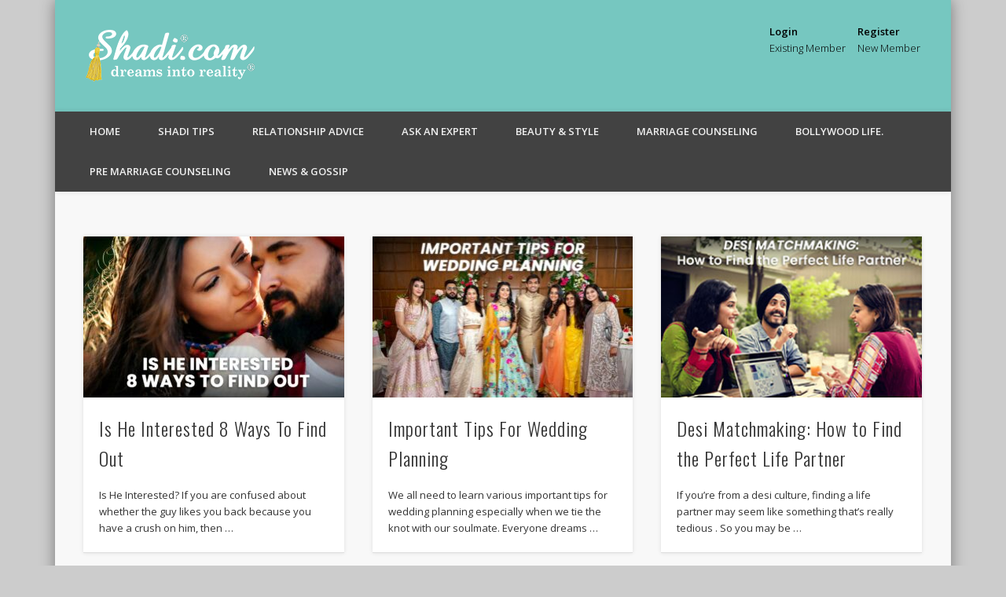

--- FILE ---
content_type: text/html; charset=UTF-8
request_url: https://blog.shadi.com/tag/prime-matchmaking/
body_size: 11154
content:
<!DOCTYPE html>
<html  xmlns:fb="http://ogp.me/ns/fb#" lang="en-US" itemscope itemtype="http://schema.org/Blog" >
<head>
<meta charset="UTF-8" />
<meta name="viewport" content="width=device-width, initial-scale=1.0" />
<link rel="profile" href="http://gmpg.org/xfn/11" />
<link rel="pingback" href="https://blog.shadi.com/xmlrpc.php" />
<title>Prime matchmaking &#8211; Shadi.com &#8211; Blog</title>
<meta name='robots' content='max-image-preview:large' />
<link rel="alternate" type="application/rss+xml" title="Shadi.com - Blog &raquo; Feed" href="https://blog.shadi.com/feed/" />
<link rel="alternate" type="application/rss+xml" title="Shadi.com - Blog &raquo; Comments Feed" href="https://blog.shadi.com/comments/feed/" />
<link rel="alternate" type="application/rss+xml" title="Shadi.com - Blog &raquo; Prime matchmaking Tag Feed" href="https://blog.shadi.com/tag/prime-matchmaking/feed/" />
<meta property="fb:admins" content="" /><meta property="fb:app_id" content="282320758521600" />
	<meta property='og:title' content='Shadi.com - Blog' />
	<meta property='og:url' content='https://blog.shadi.com' />
	<meta property='og:site_name' content='Shadi.com - Blog' />
	<meta property='og:description' content='Relationship and marriage advice' />
	<meta property='og:type' content='article' />
	<meta itemprop='name' content='https://blog.shadi.com' />
	<meta itemprop='description' content='Relationship and marriage advice' /><style id='wp-img-auto-sizes-contain-inline-css' type='text/css'>
img:is([sizes=auto i],[sizes^="auto," i]){contain-intrinsic-size:3000px 1500px}
/*# sourceURL=wp-img-auto-sizes-contain-inline-css */
</style>
<style id='wp-emoji-styles-inline-css' type='text/css'>

	img.wp-smiley, img.emoji {
		display: inline !important;
		border: none !important;
		box-shadow: none !important;
		height: 1em !important;
		width: 1em !important;
		margin: 0 0.07em !important;
		vertical-align: -0.1em !important;
		background: none !important;
		padding: 0 !important;
	}
/*# sourceURL=wp-emoji-styles-inline-css */
</style>
<style id='wp-block-library-inline-css' type='text/css'>
:root{--wp-block-synced-color:#7a00df;--wp-block-synced-color--rgb:122,0,223;--wp-bound-block-color:var(--wp-block-synced-color);--wp-editor-canvas-background:#ddd;--wp-admin-theme-color:#007cba;--wp-admin-theme-color--rgb:0,124,186;--wp-admin-theme-color-darker-10:#006ba1;--wp-admin-theme-color-darker-10--rgb:0,107,160.5;--wp-admin-theme-color-darker-20:#005a87;--wp-admin-theme-color-darker-20--rgb:0,90,135;--wp-admin-border-width-focus:2px}@media (min-resolution:192dpi){:root{--wp-admin-border-width-focus:1.5px}}.wp-element-button{cursor:pointer}:root .has-very-light-gray-background-color{background-color:#eee}:root .has-very-dark-gray-background-color{background-color:#313131}:root .has-very-light-gray-color{color:#eee}:root .has-very-dark-gray-color{color:#313131}:root .has-vivid-green-cyan-to-vivid-cyan-blue-gradient-background{background:linear-gradient(135deg,#00d084,#0693e3)}:root .has-purple-crush-gradient-background{background:linear-gradient(135deg,#34e2e4,#4721fb 50%,#ab1dfe)}:root .has-hazy-dawn-gradient-background{background:linear-gradient(135deg,#faaca8,#dad0ec)}:root .has-subdued-olive-gradient-background{background:linear-gradient(135deg,#fafae1,#67a671)}:root .has-atomic-cream-gradient-background{background:linear-gradient(135deg,#fdd79a,#004a59)}:root .has-nightshade-gradient-background{background:linear-gradient(135deg,#330968,#31cdcf)}:root .has-midnight-gradient-background{background:linear-gradient(135deg,#020381,#2874fc)}:root{--wp--preset--font-size--normal:16px;--wp--preset--font-size--huge:42px}.has-regular-font-size{font-size:1em}.has-larger-font-size{font-size:2.625em}.has-normal-font-size{font-size:var(--wp--preset--font-size--normal)}.has-huge-font-size{font-size:var(--wp--preset--font-size--huge)}.has-text-align-center{text-align:center}.has-text-align-left{text-align:left}.has-text-align-right{text-align:right}.has-fit-text{white-space:nowrap!important}#end-resizable-editor-section{display:none}.aligncenter{clear:both}.items-justified-left{justify-content:flex-start}.items-justified-center{justify-content:center}.items-justified-right{justify-content:flex-end}.items-justified-space-between{justify-content:space-between}.screen-reader-text{border:0;clip-path:inset(50%);height:1px;margin:-1px;overflow:hidden;padding:0;position:absolute;width:1px;word-wrap:normal!important}.screen-reader-text:focus{background-color:#ddd;clip-path:none;color:#444;display:block;font-size:1em;height:auto;left:5px;line-height:normal;padding:15px 23px 14px;text-decoration:none;top:5px;width:auto;z-index:100000}html :where(.has-border-color){border-style:solid}html :where([style*=border-top-color]){border-top-style:solid}html :where([style*=border-right-color]){border-right-style:solid}html :where([style*=border-bottom-color]){border-bottom-style:solid}html :where([style*=border-left-color]){border-left-style:solid}html :where([style*=border-width]){border-style:solid}html :where([style*=border-top-width]){border-top-style:solid}html :where([style*=border-right-width]){border-right-style:solid}html :where([style*=border-bottom-width]){border-bottom-style:solid}html :where([style*=border-left-width]){border-left-style:solid}html :where(img[class*=wp-image-]){height:auto;max-width:100%}:where(figure){margin:0 0 1em}html :where(.is-position-sticky){--wp-admin--admin-bar--position-offset:var(--wp-admin--admin-bar--height,0px)}@media screen and (max-width:600px){html :where(.is-position-sticky){--wp-admin--admin-bar--position-offset:0px}}

/*# sourceURL=wp-block-library-inline-css */
</style><style id='global-styles-inline-css' type='text/css'>
:root{--wp--preset--aspect-ratio--square: 1;--wp--preset--aspect-ratio--4-3: 4/3;--wp--preset--aspect-ratio--3-4: 3/4;--wp--preset--aspect-ratio--3-2: 3/2;--wp--preset--aspect-ratio--2-3: 2/3;--wp--preset--aspect-ratio--16-9: 16/9;--wp--preset--aspect-ratio--9-16: 9/16;--wp--preset--color--black: #000000;--wp--preset--color--cyan-bluish-gray: #abb8c3;--wp--preset--color--white: #ffffff;--wp--preset--color--pale-pink: #f78da7;--wp--preset--color--vivid-red: #cf2e2e;--wp--preset--color--luminous-vivid-orange: #ff6900;--wp--preset--color--luminous-vivid-amber: #fcb900;--wp--preset--color--light-green-cyan: #7bdcb5;--wp--preset--color--vivid-green-cyan: #00d084;--wp--preset--color--pale-cyan-blue: #8ed1fc;--wp--preset--color--vivid-cyan-blue: #0693e3;--wp--preset--color--vivid-purple: #9b51e0;--wp--preset--gradient--vivid-cyan-blue-to-vivid-purple: linear-gradient(135deg,rgb(6,147,227) 0%,rgb(155,81,224) 100%);--wp--preset--gradient--light-green-cyan-to-vivid-green-cyan: linear-gradient(135deg,rgb(122,220,180) 0%,rgb(0,208,130) 100%);--wp--preset--gradient--luminous-vivid-amber-to-luminous-vivid-orange: linear-gradient(135deg,rgb(252,185,0) 0%,rgb(255,105,0) 100%);--wp--preset--gradient--luminous-vivid-orange-to-vivid-red: linear-gradient(135deg,rgb(255,105,0) 0%,rgb(207,46,46) 100%);--wp--preset--gradient--very-light-gray-to-cyan-bluish-gray: linear-gradient(135deg,rgb(238,238,238) 0%,rgb(169,184,195) 100%);--wp--preset--gradient--cool-to-warm-spectrum: linear-gradient(135deg,rgb(74,234,220) 0%,rgb(151,120,209) 20%,rgb(207,42,186) 40%,rgb(238,44,130) 60%,rgb(251,105,98) 80%,rgb(254,248,76) 100%);--wp--preset--gradient--blush-light-purple: linear-gradient(135deg,rgb(255,206,236) 0%,rgb(152,150,240) 100%);--wp--preset--gradient--blush-bordeaux: linear-gradient(135deg,rgb(254,205,165) 0%,rgb(254,45,45) 50%,rgb(107,0,62) 100%);--wp--preset--gradient--luminous-dusk: linear-gradient(135deg,rgb(255,203,112) 0%,rgb(199,81,192) 50%,rgb(65,88,208) 100%);--wp--preset--gradient--pale-ocean: linear-gradient(135deg,rgb(255,245,203) 0%,rgb(182,227,212) 50%,rgb(51,167,181) 100%);--wp--preset--gradient--electric-grass: linear-gradient(135deg,rgb(202,248,128) 0%,rgb(113,206,126) 100%);--wp--preset--gradient--midnight: linear-gradient(135deg,rgb(2,3,129) 0%,rgb(40,116,252) 100%);--wp--preset--font-size--small: 13px;--wp--preset--font-size--medium: 20px;--wp--preset--font-size--large: 36px;--wp--preset--font-size--x-large: 42px;--wp--preset--spacing--20: 0.44rem;--wp--preset--spacing--30: 0.67rem;--wp--preset--spacing--40: 1rem;--wp--preset--spacing--50: 1.5rem;--wp--preset--spacing--60: 2.25rem;--wp--preset--spacing--70: 3.38rem;--wp--preset--spacing--80: 5.06rem;--wp--preset--shadow--natural: 6px 6px 9px rgba(0, 0, 0, 0.2);--wp--preset--shadow--deep: 12px 12px 50px rgba(0, 0, 0, 0.4);--wp--preset--shadow--sharp: 6px 6px 0px rgba(0, 0, 0, 0.2);--wp--preset--shadow--outlined: 6px 6px 0px -3px rgb(255, 255, 255), 6px 6px rgb(0, 0, 0);--wp--preset--shadow--crisp: 6px 6px 0px rgb(0, 0, 0);}:where(.is-layout-flex){gap: 0.5em;}:where(.is-layout-grid){gap: 0.5em;}body .is-layout-flex{display: flex;}.is-layout-flex{flex-wrap: wrap;align-items: center;}.is-layout-flex > :is(*, div){margin: 0;}body .is-layout-grid{display: grid;}.is-layout-grid > :is(*, div){margin: 0;}:where(.wp-block-columns.is-layout-flex){gap: 2em;}:where(.wp-block-columns.is-layout-grid){gap: 2em;}:where(.wp-block-post-template.is-layout-flex){gap: 1.25em;}:where(.wp-block-post-template.is-layout-grid){gap: 1.25em;}.has-black-color{color: var(--wp--preset--color--black) !important;}.has-cyan-bluish-gray-color{color: var(--wp--preset--color--cyan-bluish-gray) !important;}.has-white-color{color: var(--wp--preset--color--white) !important;}.has-pale-pink-color{color: var(--wp--preset--color--pale-pink) !important;}.has-vivid-red-color{color: var(--wp--preset--color--vivid-red) !important;}.has-luminous-vivid-orange-color{color: var(--wp--preset--color--luminous-vivid-orange) !important;}.has-luminous-vivid-amber-color{color: var(--wp--preset--color--luminous-vivid-amber) !important;}.has-light-green-cyan-color{color: var(--wp--preset--color--light-green-cyan) !important;}.has-vivid-green-cyan-color{color: var(--wp--preset--color--vivid-green-cyan) !important;}.has-pale-cyan-blue-color{color: var(--wp--preset--color--pale-cyan-blue) !important;}.has-vivid-cyan-blue-color{color: var(--wp--preset--color--vivid-cyan-blue) !important;}.has-vivid-purple-color{color: var(--wp--preset--color--vivid-purple) !important;}.has-black-background-color{background-color: var(--wp--preset--color--black) !important;}.has-cyan-bluish-gray-background-color{background-color: var(--wp--preset--color--cyan-bluish-gray) !important;}.has-white-background-color{background-color: var(--wp--preset--color--white) !important;}.has-pale-pink-background-color{background-color: var(--wp--preset--color--pale-pink) !important;}.has-vivid-red-background-color{background-color: var(--wp--preset--color--vivid-red) !important;}.has-luminous-vivid-orange-background-color{background-color: var(--wp--preset--color--luminous-vivid-orange) !important;}.has-luminous-vivid-amber-background-color{background-color: var(--wp--preset--color--luminous-vivid-amber) !important;}.has-light-green-cyan-background-color{background-color: var(--wp--preset--color--light-green-cyan) !important;}.has-vivid-green-cyan-background-color{background-color: var(--wp--preset--color--vivid-green-cyan) !important;}.has-pale-cyan-blue-background-color{background-color: var(--wp--preset--color--pale-cyan-blue) !important;}.has-vivid-cyan-blue-background-color{background-color: var(--wp--preset--color--vivid-cyan-blue) !important;}.has-vivid-purple-background-color{background-color: var(--wp--preset--color--vivid-purple) !important;}.has-black-border-color{border-color: var(--wp--preset--color--black) !important;}.has-cyan-bluish-gray-border-color{border-color: var(--wp--preset--color--cyan-bluish-gray) !important;}.has-white-border-color{border-color: var(--wp--preset--color--white) !important;}.has-pale-pink-border-color{border-color: var(--wp--preset--color--pale-pink) !important;}.has-vivid-red-border-color{border-color: var(--wp--preset--color--vivid-red) !important;}.has-luminous-vivid-orange-border-color{border-color: var(--wp--preset--color--luminous-vivid-orange) !important;}.has-luminous-vivid-amber-border-color{border-color: var(--wp--preset--color--luminous-vivid-amber) !important;}.has-light-green-cyan-border-color{border-color: var(--wp--preset--color--light-green-cyan) !important;}.has-vivid-green-cyan-border-color{border-color: var(--wp--preset--color--vivid-green-cyan) !important;}.has-pale-cyan-blue-border-color{border-color: var(--wp--preset--color--pale-cyan-blue) !important;}.has-vivid-cyan-blue-border-color{border-color: var(--wp--preset--color--vivid-cyan-blue) !important;}.has-vivid-purple-border-color{border-color: var(--wp--preset--color--vivid-purple) !important;}.has-vivid-cyan-blue-to-vivid-purple-gradient-background{background: var(--wp--preset--gradient--vivid-cyan-blue-to-vivid-purple) !important;}.has-light-green-cyan-to-vivid-green-cyan-gradient-background{background: var(--wp--preset--gradient--light-green-cyan-to-vivid-green-cyan) !important;}.has-luminous-vivid-amber-to-luminous-vivid-orange-gradient-background{background: var(--wp--preset--gradient--luminous-vivid-amber-to-luminous-vivid-orange) !important;}.has-luminous-vivid-orange-to-vivid-red-gradient-background{background: var(--wp--preset--gradient--luminous-vivid-orange-to-vivid-red) !important;}.has-very-light-gray-to-cyan-bluish-gray-gradient-background{background: var(--wp--preset--gradient--very-light-gray-to-cyan-bluish-gray) !important;}.has-cool-to-warm-spectrum-gradient-background{background: var(--wp--preset--gradient--cool-to-warm-spectrum) !important;}.has-blush-light-purple-gradient-background{background: var(--wp--preset--gradient--blush-light-purple) !important;}.has-blush-bordeaux-gradient-background{background: var(--wp--preset--gradient--blush-bordeaux) !important;}.has-luminous-dusk-gradient-background{background: var(--wp--preset--gradient--luminous-dusk) !important;}.has-pale-ocean-gradient-background{background: var(--wp--preset--gradient--pale-ocean) !important;}.has-electric-grass-gradient-background{background: var(--wp--preset--gradient--electric-grass) !important;}.has-midnight-gradient-background{background: var(--wp--preset--gradient--midnight) !important;}.has-small-font-size{font-size: var(--wp--preset--font-size--small) !important;}.has-medium-font-size{font-size: var(--wp--preset--font-size--medium) !important;}.has-large-font-size{font-size: var(--wp--preset--font-size--large) !important;}.has-x-large-font-size{font-size: var(--wp--preset--font-size--x-large) !important;}
/*# sourceURL=global-styles-inline-css */
</style>

<style id='classic-theme-styles-inline-css' type='text/css'>
/*! This file is auto-generated */
.wp-block-button__link{color:#fff;background-color:#32373c;border-radius:9999px;box-shadow:none;text-decoration:none;padding:calc(.667em + 2px) calc(1.333em + 2px);font-size:1.125em}.wp-block-file__button{background:#32373c;color:#fff;text-decoration:none}
/*# sourceURL=/wp-includes/css/classic-themes.min.css */
</style>
<link rel='stylesheet' id='pinboard-web-font-css' href='https://fonts.googleapis.com/css?family=Open+Sans:300,300italic,regular,italic,600,600italic|Oswald:300,300italic,regular,italic,600,600italic&#038;subset=latin' type='text/css' media='all' />
<link rel='stylesheet' id='pinboard-css' href='https://blog.shadi.com/wp-content/themes/pinboard/style.css' type='text/css' media='all' />
<link rel='stylesheet' id='colorbox-css' href='https://blog.shadi.com/wp-content/themes/pinboard/styles/colorbox.css' type='text/css' media='all' />
<link rel='stylesheet' id='newsletter-css' href='https://blog.shadi.com/wp-content/plugins/newsletter/style.css?ver=9.1.0' type='text/css' media='all' />
<link rel='stylesheet' id='addthis_all_pages-css' href='https://blog.shadi.com/wp-content/plugins/addthis/frontend/build/addthis_wordpress_public.min.css?ver=6.9' type='text/css' media='all' />
<link rel='stylesheet' id='professional-share-style-css' href='https://blog.shadi.com/wp-content/plugins/professional-share/css/style.css?ver=6.9' type='text/css' media='all' />
	<!--[if lt IE 9]>
	<script src="https://blog.shadi.com/wp-content/themes/pinboard/scripts/html5.js" type="text/javascript"></script>
	<![endif]-->
<script type="text/javascript" src="https://blog.shadi.com/wp-includes/js/jquery/jquery.min.js?ver=3.7.1" id="jquery-core-js"></script>
<script type="text/javascript" src="https://blog.shadi.com/wp-includes/js/jquery/jquery-migrate.min.js?ver=3.4.1" id="jquery-migrate-js"></script>
<script type="text/javascript" src="https://blog.shadi.com/wp-content/themes/pinboard/scripts/ios-orientationchange-fix.js" id="ios-orientationchange-fix-js"></script>
<script type="text/javascript" src="https://blog.shadi.com/wp-content/themes/pinboard/scripts/jquery.flexslider-min.js" id="flexslider-js"></script>
<script type="text/javascript" src="https://blog.shadi.com/wp-content/themes/pinboard/scripts/jquery.fitvids.js" id="fitvids-js"></script>
<script type="text/javascript" src="https://blog.shadi.com/wp-content/themes/pinboard/scripts/jquery.colorbox-min.js" id="colorbox-js"></script>
<script type="text/javascript" src="https://blog.shadi.com/wp-content/plugins/professional-share/js/professional-share.js?ver=6.9" id="professional-share-js-js"></script>
<link rel="https://api.w.org/" href="https://blog.shadi.com/wp-json/" /><link rel="alternate" title="JSON" type="application/json" href="https://blog.shadi.com/wp-json/wp/v2/tags/144" /><link rel="EditURI" type="application/rsd+xml" title="RSD" href="https://blog.shadi.com/xmlrpc.php?rsd" />
<meta name="generator" content="WordPress 6.9" />
<!-- Markup (JSON-LD) structured in schema.org ver.4.8.1 START -->
<!-- Markup (JSON-LD) structured in schema.org END -->
<script>
/* <![CDATA[ */
	jQuery(window).load(function() {
			});
	jQuery(document).ready(function($) {
		$('#access .menu > li > a').each(function() {
			var title = $(this).attr('title');
			if(typeof title !== 'undefined' && title !== false) {
				$(this).append('<br /> <span>'+title+'</span>');
				$(this).removeAttr('title');
			}
		});
		function pinboard_move_elements(container) {
			if( container.hasClass('onecol') ) {
				var thumb = $('.entry-thumbnail', container);
				if('undefined' !== typeof thumb)
					$('.entry-container', container).before(thumb);
				var video = $('.entry-attachment', container);
				if('undefined' !== typeof video)
					$('.entry-container', container).before(video);
				var gallery = $('.post-gallery', container);
				if('undefined' !== typeof gallery)
					$('.entry-container', container).before(gallery);
				var meta = $('.entry-meta', container);
				if('undefined' !== typeof meta)
					$('.entry-container', container).after(meta);
			}
		}
		function pinboard_restore_elements(container) {
			if( container.hasClass('onecol') ) {
				var thumb = $('.entry-thumbnail', container);
				if('undefined' !== typeof thumb)
					$('.entry-header', container).after(thumb);
				var video = $('.entry-attachment', container);
				if('undefined' !== typeof video)
					$('.entry-header', container).after(video);
				var gallery = $('.post-gallery', container);
				if('undefined' !== typeof gallery)
					$('.entry-header', container).after(gallery);
				var meta = $('.entry-meta', container);
				if('undefined' !== typeof meta)
					$('.entry-header', container).append(meta);
				else
					$('.entry-header', container).html(meta.html());
			}
		}
		if( ($(window).width() > 960) || ($(document).width() > 960) ) {
			// Viewport is greater than tablet: portrait
		} else {
			$('#content .hentry').each(function() {
				pinboard_move_elements($(this));
			});
		}
		$(window).resize(function() {
			if( ($(window).width() > 960) || ($(document).width() > 960) ) {
									$('.page-template-template-full-width-php #content .hentry, .page-template-template-blog-full-width-php #content .hentry, .page-template-template-blog-four-col-php #content .hentry').each(function() {
						pinboard_restore_elements($(this));
					});
							} else {
				$('#content .hentry').each(function() {
					pinboard_move_elements($(this));
				});
			}
			if( ($(window).width() > 760) || ($(document).width() > 760) ) {
				var maxh = 0;
				$('#access .menu > li > a').each(function() {
					if(parseInt($(this).css('height'))>maxh) {
						maxh = parseInt($(this).css('height'));
					}
				});
				$('#access .menu > li > a').css('height', maxh);
			} else {
				$('#access .menu > li > a').css('height', 'auto');
			}
		});
		if( ($(window).width() > 760) || ($(document).width() > 760) ) {
			var maxh = 0;
			$('#access .menu > li > a').each(function() {
				var title = $(this).attr('title');
				if(typeof title !== 'undefined' && title !== false) {
					$(this).append('<br /> <span>'+title+'</span>');
					$(this).removeAttr('title');
				}
				if(parseInt($(this).css('height'))>maxh) {
					maxh = parseInt($(this).css('height'));
				}
			});
			$('#access .menu > li > a').css('height', maxh);
							$('#access li').mouseenter(function() {
					$(this).children('ul').css('display', 'none').stop(true, true).fadeIn(250).css('display', 'block').children('ul').css('display', 'none');
				});
				$('#access li').mouseleave(function() {
					$(this).children('ul').stop(true, true).fadeOut(250).css('display', 'block');
				});
					} else {
			$('#access li').each(function() {
				if($(this).children('ul').length)
					$(this).append('<span class="drop-down-toggle"><span class="drop-down-arrow"></span></span>');
			});
			$('.drop-down-toggle').click(function() {
				$(this).parent().children('ul').slideToggle(250);
			});
		}
					var $content = $('.entries');
			$content.imagesLoaded(function() {
				$content.masonry({
					itemSelector : '.hentry, #infscr-loading',
					columnWidth : container.querySelector('.threecol'),
				});
			});
														$('.entry-attachment audio, .entry-attachment video').mediaelementplayer({
			videoWidth: '100%',
			videoHeight: '100%',
			audioWidth: '100%',
			alwaysShowControls: true,
			features: ['playpause','progress','tracks','volume'],
			videoVolume: 'horizontal'
		});
		$(".entry-attachment, .entry-content").fitVids({ customSelector: "iframe[src*='wordpress.tv'], iframe[src*='www.dailymotion.com'], iframe[src*='blip.tv'], iframe[src*='www.viddler.com']"});
	});
	jQuery(window).load(function() {
					jQuery('.entry-content a[href$=".jpg"],.entry-content a[href$=".jpeg"],.entry-content a[href$=".png"],.entry-content a[href$=".gif"],a.colorbox').colorbox({
				maxWidth: '100%',
				maxHeight: '100%',
			});
			});
/* ]]> */
</script>
<style type="text/css">
			#header input#s {
			width:168px;
			box-shadow:inset 1px 1px 5px 1px rgba(0, 0, 0, .1);
			text-indent: 0;
		}
						@media screen and (max-width: 760px) {
			#footer-area {
				display: none;
			}
		}
					#header {
			border-color: #424242;
		}
		#access {
			background: #424242;
		}
		@media screen and (max-width: 760px) {
			#access {
				background: none;
			}
		}
																																						</style>
<style type="text/css">
	#site-title .home,
	#site-description {
		position:absolute !important;
		clip:rect(1px, 1px, 1px, 1px);
	}
</style>
<script data-cfasync="false" type="text/javascript">if (window.addthis_product === undefined) { window.addthis_product = "wpp"; } if (window.wp_product_version === undefined) { window.wp_product_version = "wpp-6.2.6"; } if (window.addthis_share === undefined) { window.addthis_share = {}; } if (window.addthis_config === undefined) { window.addthis_config = {"data_track_clickback":false,"ignore_server_config":true,"ui_atversion":300}; } if (window.addthis_layers === undefined) { window.addthis_layers = {}; } if (window.addthis_layers_tools === undefined) { window.addthis_layers_tools = [{"sharetoolbox":{"numPreferredServices":5,"counts":"one","size":"16px","style":"fixed","shareCountThreshold":0,"elements":".addthis_inline_share_toolbox_above,.at-above-post"}},{"sharetoolbox":{"numPreferredServices":5,"thirdPartyButtons":true,"services":"facebook_like,tweet,pinterest_pinit,counter","elements":".addthis_inline_share_toolbox_below,.at-below-post"}}]; } else { window.addthis_layers_tools.push({"sharetoolbox":{"numPreferredServices":5,"counts":"one","size":"16px","style":"fixed","shareCountThreshold":0,"elements":".addthis_inline_share_toolbox_above,.at-above-post"}}); window.addthis_layers_tools.push({"sharetoolbox":{"numPreferredServices":5,"thirdPartyButtons":true,"services":"facebook_like,tweet,pinterest_pinit,counter","elements":".addthis_inline_share_toolbox_below,.at-below-post"}});  } if (window.addthis_plugin_info === undefined) { window.addthis_plugin_info = {"info_status":"enabled","cms_name":"WordPress","plugin_name":"Share Buttons by AddThis","plugin_version":"6.2.6","plugin_mode":"WordPress","anonymous_profile_id":"wp-2a9b8f6418fad0fcb162a5c88e0aa6d7","page_info":{"template":"archives","post_type":""},"sharing_enabled_on_post_via_metabox":false}; } 
                    (function() {
                      var first_load_interval_id = setInterval(function () {
                        if (typeof window.addthis !== 'undefined') {
                          window.clearInterval(first_load_interval_id);
                          if (typeof window.addthis_layers !== 'undefined' && Object.getOwnPropertyNames(window.addthis_layers).length > 0) {
                            window.addthis.layers(window.addthis_layers);
                          }
                          if (Array.isArray(window.addthis_layers_tools)) {
                            for (i = 0; i < window.addthis_layers_tools.length; i++) {
                              window.addthis.layers(window.addthis_layers_tools[i]);
                            }
                          }
                        }
                     },1000)
                    }());
                </script> <script data-cfasync="false" type="text/javascript" src="https://s7.addthis.com/js/300/addthis_widget.js#pubid=indussoft" async="async"></script><link rel="icon" href="https://blog.shadi.com/wp-content/uploads/2019/12/favicon.ico" sizes="32x32" />
<link rel="icon" href="https://blog.shadi.com/wp-content/uploads/2019/12/favicon.ico" sizes="192x192" />
<link rel="apple-touch-icon" href="https://blog.shadi.com/wp-content/uploads/2019/12/favicon.ico" />
<meta name="msapplication-TileImage" content="https://blog.shadi.com/wp-content/uploads/2019/12/favicon.ico" />
		<style type="text/css" id="wp-custom-css">
			/*
You can add your own CSS here.

Click the help icon above to learn more.
*/

#header{background:#76c7c0;border-top:0px;}
#current-location{display:none;}

#text-3{text-align:right;}
#text-3 span{text-align:left;}
#text-3 a{font-size:100%;;color:#000;}
@media only screen and (max-width: 767px) {
#text-3{text-align:left;padding-left:10px;}
.nav-show{top:160px!important;right:4% !important;}
#site-title{margin:5px 0;}
}

/*test_iftawan

		@media screen  and (min-width:360px)  { 
    	img,
video {
	max-width:100%!important;
	width:100%!important;
	height:auto;
    }
}
*/

/*test_iftawan*/
@media screen and (min-device-width : 176px) and  (max-device-width : 460px) {
	.strong{
		display:block;
		 font-weight:normal;
		overflow: hidden;
	}  
	table {
    table-layout: fixed;
}
td {
    overflow:hidden;
}

	}
.entry-author-link{
	display:none !important;
}
.entry-date{
	margin-left: -20px !important;
}
.fb_iframe_widget span{
	height:20px !important;
	margin-left:-8px;
}
.div.PSBtn{
	padding-left:5px;
}		</style>
		</head>

<body class="archive tag tag-prime-matchmaking tag-144 wp-theme-pinboard page-template-template-full-width-php">
	<div id="wrapper">
		<header id="header">
			<div id="site-title">
									<a href="https://blog.shadi.com/" rel="home">
						<img src="https://blog.shadi.com/wp-content/uploads/2018/11/logo.png" alt="Shadi.com &#8211; Blog" width="107" height="33" />
					</a>
								<a class="home" href="https://blog.shadi.com/" rel="home">Shadi.com &#8211; Blog</a>
			</div>
							<div id="sidebar-header" class="widget-area" role="complementary">
		<aside id="text-3" class="widget widget_text">			<div class="textwidget"><span style="display:inline-block;">
<a href="https://www.shadi.com/login"><strong>Login</strong><br />Existing Member</a>
</span>
&nbsp;
&nbsp;
<span style="display:inline-block;">
<a href="https://www.shadi.com/register"><strong>Register</strong><br />New Member</a>
</span></div>
		</aside><!-- .widget -->	</div><!-- #sidebar-header -->
			<div class="clear"></div>
			<nav id="access">
				<a class="nav-show" href="#access">Show Navigation</a>
				<a class="nav-hide" href="#nogo">Hide Navigation</a>
				<div class="menu-menu-1-container"><ul id="menu-menu-1" class="menu"><li id="menu-item-3041" class="menu-item menu-item-type-custom menu-item-object-custom menu-item-home menu-item-has-children menu-item-3041"><a href="https://blog.shadi.com">Home</a>
<ul class="sub-menu">
	<li id="menu-item-2539" class="menu-item menu-item-type-custom menu-item-object-custom menu-item-2539"><a href="https://www.shadi.com/aboutus.htm">About us</a></li>
	<li id="menu-item-2541" class="menu-item menu-item-type-custom menu-item-object-custom menu-item-2541"><a href="https://www.shadi.com/search_options">Search Option</a></li>
	<li id="menu-item-2542" class="menu-item menu-item-type-custom menu-item-object-custom menu-item-2542"><a href="https://www.shadi.com/membership_packages.htm">Membership Plans</a></li>
	<li id="menu-item-2543" class="menu-item menu-item-type-custom menu-item-object-custom menu-item-2543"><a href="https://www.shadi.com/privacy.htm">Privacy Policy</a></li>
	<li id="menu-item-2545" class="menu-item menu-item-type-custom menu-item-object-custom menu-item-2545"><a href="https://www.shadi.com/support.htm">Onlive help 24/7</a></li>
</ul>
</li>
<li id="menu-item-3038" class="menu-item menu-item-type-taxonomy menu-item-object-category menu-item-3038"><a href="https://blog.shadi.com/category/shadi-tips/">Shadi Tips</a></li>
<li id="menu-item-3043" class="menu-item menu-item-type-taxonomy menu-item-object-category menu-item-3043"><a href="https://blog.shadi.com/category/relationship-advice/">Relationship Advice</a></li>
<li id="menu-item-3048" class="menu-item menu-item-type-taxonomy menu-item-object-category menu-item-3048"><a href="https://blog.shadi.com/category/ask-an-expert/">Ask an Expert</a></li>
<li id="menu-item-3049" class="menu-item menu-item-type-taxonomy menu-item-object-category menu-item-3049"><a href="https://blog.shadi.com/category/beauty-style/">Beauty &#038; Style</a></li>
<li id="menu-item-3050" class="menu-item menu-item-type-taxonomy menu-item-object-category menu-item-3050"><a href="https://blog.shadi.com/category/marriage-counseling/">Marriage Counseling</a></li>
<li id="menu-item-3051" class="menu-item menu-item-type-taxonomy menu-item-object-category menu-item-3051"><a href="https://blog.shadi.com/category/bollywood-life/">Bollywood Life.</a></li>
<li id="menu-item-3045" class="menu-item menu-item-type-taxonomy menu-item-object-category menu-item-3045"><a href="https://blog.shadi.com/category/pre-marriage-counseling/">pre marriage counseling</a></li>
<li id="menu-item-3052" class="menu-item menu-item-type-taxonomy menu-item-object-category menu-item-3052"><a href="https://blog.shadi.com/category/news-gossip/">News &#038; Gossip</a></li>
</ul></div>				<div class="clear"></div>
			</nav><!-- #access -->
		</header><!-- #header -->
    <div style="clear:both;">&nbsp;</div> 
    <script>
$( "#text-4" ).remove( "" );
$( "#text-5" ).remove( "" );
$( "#categories-2" ).remove( "" );
$( "#recent-posts-2" ).remove( "" );
</script>					<hgroup id="current-location">
			<h6 class="prefix-text">Currently browsing tag</h6>
			<h1 class="page-title">
				Prime matchmaking			</h1>
							<div class="category-description">
									</div>
					</hgroup>
				<div id="container">
		<section id="content" class="column onecol">
										<div class="entries">
											<article class="post-7195 post type-post status-publish format-standard has-post-thumbnail hentry category-ask-an-expert category-pre-marriage-counseling category-relationship-advice category-shadi-tips tag-best-matrimony tag-best-matrimony-loving-relationship tag-desi-matchmaking tag-matchmaking-services tag-prime-matchmaking tag-shadi tag-usa-1-matrimonial-service column threecol has-thumbnail" id="post-7195">
	<div class="entry">
							<figure class="entry-thumbnail">
			<a href="https://blog.shadi.com/is-he-interested-8-ways-to-find-out/" rel="bookmark" title="Is He Interested 8 Ways To Find Out">
				<img width="332" height="205" src="https://blog.shadi.com/wp-content/uploads/2023/04/Is-He-Interested-8-Ways-To-Find-Out-332x205.jpg" class="attachment-teaser-thumb size-teaser-thumb wp-post-image" alt="Is He Interested 8 Ways To Find Out" decoding="async" fetchpriority="high" srcset="https://blog.shadi.com/wp-content/uploads/2023/04/Is-He-Interested-8-Ways-To-Find-Out-332x205.jpg 332w, https://blog.shadi.com/wp-content/uploads/2023/04/Is-He-Interested-8-Ways-To-Find-Out-300x185.jpg 300w, https://blog.shadi.com/wp-content/uploads/2023/04/Is-He-Interested-8-Ways-To-Find-Out-768x475.jpg 768w, https://blog.shadi.com/wp-content/uploads/2023/04/Is-He-Interested-8-Ways-To-Find-Out-268x164.jpg 268w, https://blog.shadi.com/wp-content/uploads/2023/04/Is-He-Interested-8-Ways-To-Find-Out-700x433.jpg 700w, https://blog.shadi.com/wp-content/uploads/2023/04/Is-He-Interested-8-Ways-To-Find-Out.jpg 1000w" sizes="(max-width: 332px) 100vw, 332px" />			</a>
		</figure>
					<div class="entry-container">
			<header class="entry-header">
				<h2 class="entry-title"><a href="https://blog.shadi.com/is-he-interested-8-ways-to-find-out/" rel="bookmark" title="Is He Interested 8 Ways To Find Out">Is He Interested 8 Ways To Find Out</a></h2>
							</header><!-- .entry-header -->
										<div class="entry-summary">
					<div class="at-above-post-arch-page addthis_tool" data-url="https://blog.shadi.com/is-he-interested-8-ways-to-find-out/"></div>
<p>Is He Interested? If you are confused about whether the guy likes you back because you have a crush on him, then &#8230;<!-- AddThis Advanced Settings above via filter on get_the_excerpt --><!-- AddThis Advanced Settings below via filter on get_the_excerpt --><!-- AddThis Advanced Settings generic via filter on get_the_excerpt --><!-- AddThis Share Buttons above via filter on get_the_excerpt --><!-- AddThis Share Buttons below via filter on get_the_excerpt --></p>
<div class="at-below-post-arch-page addthis_tool" data-url="https://blog.shadi.com/is-he-interested-8-ways-to-find-out/"></div>
<p><!-- AddThis Share Buttons generic via filter on get_the_excerpt --></p>
				</div><!-- .entry-summary -->
						<div class="clear"></div>
		</div><!-- .entry-container -->
								</div><!-- .entry -->
</article><!-- .post -->											<article class="post-7069 post type-post status-publish format-standard has-post-thumbnail hentry category-ask-an-expert category-marriage-counseling category-pre-marriage-counseling category-shadi-tips tag-best-matrimony tag-desi-matchmaking tag-marriage tag-marriage-venue tag-matrimonial tag-prime-matchmaking tag-wedding-planning column threecol has-thumbnail" id="post-7069">
	<div class="entry">
							<figure class="entry-thumbnail">
			<a href="https://blog.shadi.com/important-tips-for-wedding-planning/" rel="bookmark" title="Important Tips For Wedding Planning">
				<img width="332" height="205" src="https://blog.shadi.com/wp-content/uploads/2023/03/Important-Tips-For-Wedding-Planning-332x205.jpg" class="attachment-teaser-thumb size-teaser-thumb wp-post-image" alt="Important Tips For Wedding Planning" decoding="async" srcset="https://blog.shadi.com/wp-content/uploads/2023/03/Important-Tips-For-Wedding-Planning-332x205.jpg 332w, https://blog.shadi.com/wp-content/uploads/2023/03/Important-Tips-For-Wedding-Planning-300x185.jpg 300w, https://blog.shadi.com/wp-content/uploads/2023/03/Important-Tips-For-Wedding-Planning-768x475.jpg 768w, https://blog.shadi.com/wp-content/uploads/2023/03/Important-Tips-For-Wedding-Planning-268x164.jpg 268w, https://blog.shadi.com/wp-content/uploads/2023/03/Important-Tips-For-Wedding-Planning-700x433.jpg 700w, https://blog.shadi.com/wp-content/uploads/2023/03/Important-Tips-For-Wedding-Planning.jpg 1000w" sizes="(max-width: 332px) 100vw, 332px" />			</a>
		</figure>
					<div class="entry-container">
			<header class="entry-header">
				<h2 class="entry-title"><a href="https://blog.shadi.com/important-tips-for-wedding-planning/" rel="bookmark" title="Important Tips For Wedding Planning">Important Tips For Wedding Planning</a></h2>
							</header><!-- .entry-header -->
										<div class="entry-summary">
					<div class="at-above-post-arch-page addthis_tool" data-url="https://blog.shadi.com/important-tips-for-wedding-planning/"></div>
<p>We all need to learn various important tips for wedding planning especially when we tie the knot with our soulmate. Everyone dreams &#8230;<!-- AddThis Advanced Settings above via filter on get_the_excerpt --><!-- AddThis Advanced Settings below via filter on get_the_excerpt --><!-- AddThis Advanced Settings generic via filter on get_the_excerpt --><!-- AddThis Share Buttons above via filter on get_the_excerpt --><!-- AddThis Share Buttons below via filter on get_the_excerpt --></p>
<div class="at-below-post-arch-page addthis_tool" data-url="https://blog.shadi.com/important-tips-for-wedding-planning/"></div>
<p><!-- AddThis Share Buttons generic via filter on get_the_excerpt --></p>
				</div><!-- .entry-summary -->
						<div class="clear"></div>
		</div><!-- .entry-container -->
								</div><!-- .entry -->
</article><!-- .post -->											<article class="post-6658 post type-post status-publish format-standard has-post-thumbnail hentry category-first-meetings category-pre-marriage-counseling category-relationship-advice category-shadi-tips tag-best-matrimony tag-bride-and-groom tag-bride-shadi-com tag-desi-matchmaking tag-indian-matchmaking-services tag-prime-matchmaking tag-shadi-tips column threecol has-thumbnail" id="post-6658">
	<div class="entry">
							<figure class="entry-thumbnail">
			<a href="https://blog.shadi.com/desi-matchmaking-how-to-find-the-perfect-life-partner/" rel="bookmark" title="Desi Matchmaking: How to Find the Perfect Life Partner">
				<img width="324" height="200" src="https://blog.shadi.com/wp-content/uploads/2022/12/Updated-Thumbnail-small.jpg" class="attachment-teaser-thumb size-teaser-thumb wp-post-image" alt="" decoding="async" srcset="https://blog.shadi.com/wp-content/uploads/2022/12/Updated-Thumbnail-small.jpg 324w, https://blog.shadi.com/wp-content/uploads/2022/12/Updated-Thumbnail-small-300x185.jpg 300w, https://blog.shadi.com/wp-content/uploads/2022/12/Updated-Thumbnail-small-268x164.jpg 268w" sizes="(max-width: 324px) 100vw, 324px" />			</a>
		</figure>
					<div class="entry-container">
			<header class="entry-header">
				<h2 class="entry-title"><a href="https://blog.shadi.com/desi-matchmaking-how-to-find-the-perfect-life-partner/" rel="bookmark" title="Desi Matchmaking: How to Find the Perfect Life Partner">Desi Matchmaking: How to Find the Perfect Life Partner</a></h2>
							</header><!-- .entry-header -->
										<div class="entry-summary">
					<div class="at-above-post-arch-page addthis_tool" data-url="https://blog.shadi.com/desi-matchmaking-how-to-find-the-perfect-life-partner/"></div>
<p>If you’re from a desi culture, finding a life partner may seem like something that’s really tedious . So you may be &#8230;<!-- AddThis Advanced Settings above via filter on get_the_excerpt --><!-- AddThis Advanced Settings below via filter on get_the_excerpt --><!-- AddThis Advanced Settings generic via filter on get_the_excerpt --><!-- AddThis Share Buttons above via filter on get_the_excerpt --><!-- AddThis Share Buttons below via filter on get_the_excerpt --></p>
<div class="at-below-post-arch-page addthis_tool" data-url="https://blog.shadi.com/desi-matchmaking-how-to-find-the-perfect-life-partner/"></div>
<p><!-- AddThis Share Buttons generic via filter on get_the_excerpt --></p>
				</div><!-- .entry-summary -->
						<div class="clear"></div>
		</div><!-- .entry-container -->
								</div><!-- .entry -->
</article><!-- .post -->									</div><!-- .entries -->
									</section><!-- #content -->
				<div class="clear"></div>
	</div><!-- #container -->
<div style="clear:both;">&nbsp;</div> 	
		<div id="footer">
						<div id="copyright">
				<p class="copyright twocol">© 2026 Shadi.com - Blog</p>
									<p class="credits twocol">
																															Powered by <a href="https://www.onedesigns.com/themes/pinboard" title="Pinboard Theme">Pinboard Theme</a>											</p>
								<div class="clear"></div>
			</div><!-- #copyright -->
		</div><!-- #footer -->
	</div><!-- #wrapper -->
<script type="speculationrules">
{"prefetch":[{"source":"document","where":{"and":[{"href_matches":"/*"},{"not":{"href_matches":["/wp-*.php","/wp-admin/*","/wp-content/uploads/*","/wp-content/*","/wp-content/plugins/*","/wp-content/themes/pinboard/*","/*\\?(.+)"]}},{"not":{"selector_matches":"a[rel~=\"nofollow\"]"}},{"not":{"selector_matches":".no-prefetch, .no-prefetch a"}}]},"eagerness":"conservative"}]}
</script>
<script type="text/javascript" id="mediaelement-core-js-before">
/* <![CDATA[ */
var mejsL10n = {"language":"en","strings":{"mejs.download-file":"Download File","mejs.install-flash":"You are using a browser that does not have Flash player enabled or installed. Please turn on your Flash player plugin or download the latest version from https://get.adobe.com/flashplayer/","mejs.fullscreen":"Fullscreen","mejs.play":"Play","mejs.pause":"Pause","mejs.time-slider":"Time Slider","mejs.time-help-text":"Use Left/Right Arrow keys to advance one second, Up/Down arrows to advance ten seconds.","mejs.live-broadcast":"Live Broadcast","mejs.volume-help-text":"Use Up/Down Arrow keys to increase or decrease volume.","mejs.unmute":"Unmute","mejs.mute":"Mute","mejs.volume-slider":"Volume Slider","mejs.video-player":"Video Player","mejs.audio-player":"Audio Player","mejs.captions-subtitles":"Captions/Subtitles","mejs.captions-chapters":"Chapters","mejs.none":"None","mejs.afrikaans":"Afrikaans","mejs.albanian":"Albanian","mejs.arabic":"Arabic","mejs.belarusian":"Belarusian","mejs.bulgarian":"Bulgarian","mejs.catalan":"Catalan","mejs.chinese":"Chinese","mejs.chinese-simplified":"Chinese (Simplified)","mejs.chinese-traditional":"Chinese (Traditional)","mejs.croatian":"Croatian","mejs.czech":"Czech","mejs.danish":"Danish","mejs.dutch":"Dutch","mejs.english":"English","mejs.estonian":"Estonian","mejs.filipino":"Filipino","mejs.finnish":"Finnish","mejs.french":"French","mejs.galician":"Galician","mejs.german":"German","mejs.greek":"Greek","mejs.haitian-creole":"Haitian Creole","mejs.hebrew":"Hebrew","mejs.hindi":"Hindi","mejs.hungarian":"Hungarian","mejs.icelandic":"Icelandic","mejs.indonesian":"Indonesian","mejs.irish":"Irish","mejs.italian":"Italian","mejs.japanese":"Japanese","mejs.korean":"Korean","mejs.latvian":"Latvian","mejs.lithuanian":"Lithuanian","mejs.macedonian":"Macedonian","mejs.malay":"Malay","mejs.maltese":"Maltese","mejs.norwegian":"Norwegian","mejs.persian":"Persian","mejs.polish":"Polish","mejs.portuguese":"Portuguese","mejs.romanian":"Romanian","mejs.russian":"Russian","mejs.serbian":"Serbian","mejs.slovak":"Slovak","mejs.slovenian":"Slovenian","mejs.spanish":"Spanish","mejs.swahili":"Swahili","mejs.swedish":"Swedish","mejs.tagalog":"Tagalog","mejs.thai":"Thai","mejs.turkish":"Turkish","mejs.ukrainian":"Ukrainian","mejs.vietnamese":"Vietnamese","mejs.welsh":"Welsh","mejs.yiddish":"Yiddish"}};
//# sourceURL=mediaelement-core-js-before
/* ]]> */
</script>
<script type="text/javascript" src="https://blog.shadi.com/wp-includes/js/mediaelement/mediaelement-and-player.min.js?ver=4.2.17" id="mediaelement-core-js"></script>
<script type="text/javascript" src="https://blog.shadi.com/wp-includes/js/mediaelement/mediaelement-migrate.min.js?ver=6.9" id="mediaelement-migrate-js"></script>
<script type="text/javascript" id="mediaelement-js-extra">
/* <![CDATA[ */
var _wpmejsSettings = {"pluginPath":"/wp-includes/js/mediaelement/","classPrefix":"mejs-","stretching":"responsive","audioShortcodeLibrary":"mediaelement","videoShortcodeLibrary":"mediaelement"};
//# sourceURL=mediaelement-js-extra
/* ]]> */
</script>
<script type="text/javascript" src="https://blog.shadi.com/wp-includes/js/mediaelement/wp-mediaelement.min.js?ver=6.9" id="wp-mediaelement-js"></script>
<script type="text/javascript" src="https://blog.shadi.com/wp-includes/js/imagesloaded.min.js?ver=5.0.0" id="imagesloaded-js"></script>
<script type="text/javascript" src="https://blog.shadi.com/wp-includes/js/masonry.min.js?ver=4.2.2" id="masonry-js"></script>
<script type="text/javascript" id="newsletter-js-extra">
/* <![CDATA[ */
var newsletter_data = {"action_url":"https://blog.shadi.com/wp-admin/admin-ajax.php"};
//# sourceURL=newsletter-js-extra
/* ]]> */
</script>
<script type="text/javascript" src="https://blog.shadi.com/wp-content/plugins/newsletter/main.js?ver=9.1.0" id="newsletter-js"></script>
<script id="wp-emoji-settings" type="application/json">
{"baseUrl":"https://s.w.org/images/core/emoji/17.0.2/72x72/","ext":".png","svgUrl":"https://s.w.org/images/core/emoji/17.0.2/svg/","svgExt":".svg","source":{"concatemoji":"https://blog.shadi.com/wp-includes/js/wp-emoji-release.min.js?ver=6.9"}}
</script>
<script type="module">
/* <![CDATA[ */
/*! This file is auto-generated */
const a=JSON.parse(document.getElementById("wp-emoji-settings").textContent),o=(window._wpemojiSettings=a,"wpEmojiSettingsSupports"),s=["flag","emoji"];function i(e){try{var t={supportTests:e,timestamp:(new Date).valueOf()};sessionStorage.setItem(o,JSON.stringify(t))}catch(e){}}function c(e,t,n){e.clearRect(0,0,e.canvas.width,e.canvas.height),e.fillText(t,0,0);t=new Uint32Array(e.getImageData(0,0,e.canvas.width,e.canvas.height).data);e.clearRect(0,0,e.canvas.width,e.canvas.height),e.fillText(n,0,0);const a=new Uint32Array(e.getImageData(0,0,e.canvas.width,e.canvas.height).data);return t.every((e,t)=>e===a[t])}function p(e,t){e.clearRect(0,0,e.canvas.width,e.canvas.height),e.fillText(t,0,0);var n=e.getImageData(16,16,1,1);for(let e=0;e<n.data.length;e++)if(0!==n.data[e])return!1;return!0}function u(e,t,n,a){switch(t){case"flag":return n(e,"\ud83c\udff3\ufe0f\u200d\u26a7\ufe0f","\ud83c\udff3\ufe0f\u200b\u26a7\ufe0f")?!1:!n(e,"\ud83c\udde8\ud83c\uddf6","\ud83c\udde8\u200b\ud83c\uddf6")&&!n(e,"\ud83c\udff4\udb40\udc67\udb40\udc62\udb40\udc65\udb40\udc6e\udb40\udc67\udb40\udc7f","\ud83c\udff4\u200b\udb40\udc67\u200b\udb40\udc62\u200b\udb40\udc65\u200b\udb40\udc6e\u200b\udb40\udc67\u200b\udb40\udc7f");case"emoji":return!a(e,"\ud83e\u1fac8")}return!1}function f(e,t,n,a){let r;const o=(r="undefined"!=typeof WorkerGlobalScope&&self instanceof WorkerGlobalScope?new OffscreenCanvas(300,150):document.createElement("canvas")).getContext("2d",{willReadFrequently:!0}),s=(o.textBaseline="top",o.font="600 32px Arial",{});return e.forEach(e=>{s[e]=t(o,e,n,a)}),s}function r(e){var t=document.createElement("script");t.src=e,t.defer=!0,document.head.appendChild(t)}a.supports={everything:!0,everythingExceptFlag:!0},new Promise(t=>{let n=function(){try{var e=JSON.parse(sessionStorage.getItem(o));if("object"==typeof e&&"number"==typeof e.timestamp&&(new Date).valueOf()<e.timestamp+604800&&"object"==typeof e.supportTests)return e.supportTests}catch(e){}return null}();if(!n){if("undefined"!=typeof Worker&&"undefined"!=typeof OffscreenCanvas&&"undefined"!=typeof URL&&URL.createObjectURL&&"undefined"!=typeof Blob)try{var e="postMessage("+f.toString()+"("+[JSON.stringify(s),u.toString(),c.toString(),p.toString()].join(",")+"));",a=new Blob([e],{type:"text/javascript"});const r=new Worker(URL.createObjectURL(a),{name:"wpTestEmojiSupports"});return void(r.onmessage=e=>{i(n=e.data),r.terminate(),t(n)})}catch(e){}i(n=f(s,u,c,p))}t(n)}).then(e=>{for(const n in e)a.supports[n]=e[n],a.supports.everything=a.supports.everything&&a.supports[n],"flag"!==n&&(a.supports.everythingExceptFlag=a.supports.everythingExceptFlag&&a.supports[n]);var t;a.supports.everythingExceptFlag=a.supports.everythingExceptFlag&&!a.supports.flag,a.supports.everything||((t=a.source||{}).concatemoji?r(t.concatemoji):t.wpemoji&&t.twemoji&&(r(t.twemoji),r(t.wpemoji)))});
//# sourceURL=https://blog.shadi.com/wp-includes/js/wp-emoji-loader.min.js
/* ]]> */
</script>
<script type="text/javascript">

  var _gaq = _gaq || [];
  _gaq.push(['_setAccount', 'UA-2771900-1']);
  _gaq.push(['_setDomainName', 'shadi.com']);
  _gaq.push(['_trackPageview']);

  (function() {
    var ga = document.createElement('script'); ga.type = 'text/javascript'; ga.async = true;
    ga.src = ('https:' == document.location.protocol ? 'https://ssl' : 'http://www') + '.google-analytics.com/ga.js';
    var s = document.getElementsByTagName('script')[0]; s.parentNode.insertBefore(ga, s);
  })();

</script>

<!-- Google tag (gtag.js) -->
<script async src="https://www.googletagmanager.com/gtag/js?id=G-3L1LME7DC5"></script>
<script>
  window.dataLayer = window.dataLayer || [];
  function gtag(){dataLayer.push(arguments);}
  gtag('js', new Date());

  gtag('config', 'G-3L1LME7DC5');
</script>

</body>
</html>

--- FILE ---
content_type: text/css
request_url: https://blog.shadi.com/wp-content/plugins/professional-share/css/style.css?ver=6.9
body_size: 44
content:
div.ProfessionalShareBox {
    clear: both;
}

div.ProfessionalShareBox *{
    margin: 0px;
    float:none;
    vertical-align: baseline !important;
}
div.PSBtn {
    display: inline-block;
    padding-top:5px;
    padding-bottom: 5px;
}

iframe {
 max-width: none;
}

--- FILE ---
content_type: application/javascript
request_url: https://blog.shadi.com/wp-content/plugins/professional-share/js/professional-share.js?ver=6.9
body_size: 819
content:
//setup buttons
!function(d,s,id){
    var js,fjs=d.getElementsByTagName(s)[0];
    if(!d.getElementById(id)){
        js=d.createElement(s);
        js.id=id;
        js.src="//platform.twitter.com/widgets.js";
        fjs.parentNode.insertBefore(js,fjs);
    }
}(document,"script","twitter-wjs");

(function(d, s, id) {
    var js, fjs = d.getElementsByTagName(s)[0];
    if (d.getElementById(id)) return;
    js = d.createElement(s);
    js.id = id;
    js.src = "//connect.facebook.net/en_US/all.js#xfbml=1";
    js.async = true;
    fjs.parentNode.insertBefore(js, fjs);
}(document, 'script', 'facebook-jssdk'));

(function() {
    var po = document.createElement('script');
    po.type = 'text/javascript';
    po.async = true;
    po.src = 'https://apis.google.com/js/plusone.js';
    var s = document.getElementsByTagName('script')[0];
    s.parentNode.insertBefore(po, s);
})();

(function() {
    var li = document.createElement('script');
    li.type = 'text/javascript';
    li.async = true;
    li.src = '//platform.linkedin.com/in.js';
    var lis = document.getElementsByTagName('script')[0];
    lis.parentNode.insertBefore(li, lis);
})();


// analytics
jQuery(window).load(function (){
    addProfessionalShareAnalytics();
});


function addProfessionalShareAnalytics() {
    // check for google analytics
    if (typeof _gaq === 'undefined') return;    

    try {
        if (FB && FB.Event && FB.Event.subscribe) {
            FB.Event.subscribe('edge.create', function(targetUrl) {
                _gaq.push(['_trackSocial', 'facebook', 'like', targetUrl]);
            });
            FB.Event.subscribe('edge.remove', function(targetUrl) {
                _gaq.push(['_trackSocial', 'facebook', 'unlike', targetUrl]);
            });
            FB.Event.subscribe('message.send', function(targetUrl) {
                _gaq.push(['_trackSocial', 'facebook', 'send', targetUrl]);
            });
        }
    }catch(e) {}

    
    function extractParamFromUri(uri, paramName) {
        if (!uri) {
            return;
        }
        var regex = new RegExp('[\\?&#]' + paramName + '=([^&#]*)');
        var params = regex.exec(uri);
        if (params != null) {
            return unescape(params[1]);
        }
        return;
    }
 

    function trackTwitter(intent_event) {
        if (intent_event) {
            var opt_target;
            var opt_pagePath;
            if (intent_event.target && intent_event.target.nodeName == 'IFRAME') {
                opt_target = extractParamFromUri(intent_event.target.src, 'url');
            }
            _gaq.push(['_trackSocial', 'twitter', 'tweet', opt_target, opt_pagePath]);
                
        }
    }

    //Wrap event bindings - Wait for async js to load
    twttr.ready(function (twttr) {
        //event bindings
        twttr.events.bind('tweet', trackTwitter);
    });
              
    
    
}
    
function LinkedInShare(link){                      
    // check for google analytics
     if (typeof _gaq === 'undefined') return;  
     _gaq.push(['_trackSocial', 'linkedin', 'share',link]); 
}   
    